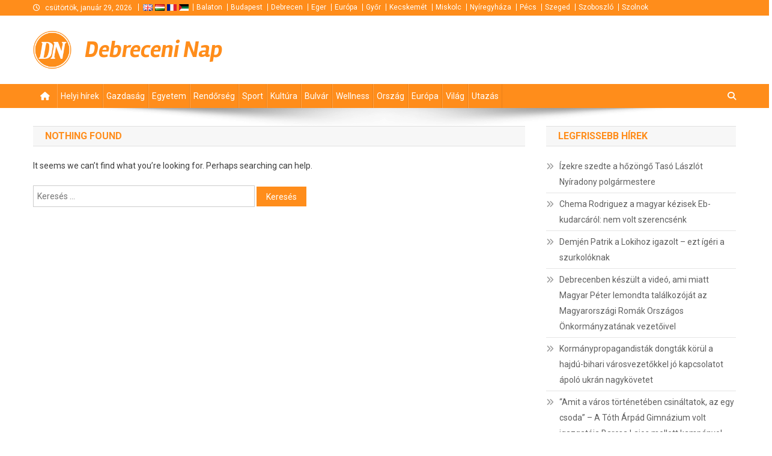

--- FILE ---
content_type: text/html; charset=UTF-8
request_url: https://debreceninap.hu/site-category/szeged-gasztro/
body_size: 10678
content:
<!doctype html>
<html lang="hu">
<head>
<meta charset="UTF-8">
<meta name="viewport" content="width=device-width, initial-scale=1">
<link rel="profile" href="http://gmpg.org/xfn/11">

<meta name='robots' content='index, follow, max-image-preview:large, max-snippet:-1, max-video-preview:-1' />

	<!-- This site is optimized with the Yoast SEO plugin v25.2 - https://yoast.com/wordpress/plugins/seo/ -->
	<title>Szeged - Gasztro Archives - Debreceni Nap</title>
	<link rel="canonical" href="https://debreceninap.hu/site-category/szeged-gasztro/" />
	<meta property="og:locale" content="hu_HU" />
	<meta property="og:type" content="article" />
	<meta property="og:title" content="Szeged - Gasztro Archives - Debreceni Nap" />
	<meta property="og:description" content="Szeged &#8211; Gasztro" />
	<meta property="og:url" content="https://debreceninap.hu/site-category/szeged-gasztro/" />
	<meta property="og:site_name" content="Debreceni Nap" />
	<meta name="twitter:card" content="summary_large_image" />
	<script type="application/ld+json" class="yoast-schema-graph">{"@context":"https://schema.org","@graph":[{"@type":"CollectionPage","@id":"https://debreceninap.hu/site-category/szeged-gasztro/","url":"https://debreceninap.hu/site-category/szeged-gasztro/","name":"Szeged - Gasztro Archives - Debreceni Nap","isPartOf":{"@id":"https://szabolcsinap.hu/#website"},"inLanguage":"hu"},{"@type":"WebSite","@id":"https://szabolcsinap.hu/#website","url":"https://szabolcsinap.hu/","name":"Debreceni Nap","description":"Debreceni és hajdú-bihari hírek, történések. Albérletek, kiadó és eladó házak, lakások.","publisher":{"@id":"https://szabolcsinap.hu/#organization"},"potentialAction":[{"@type":"SearchAction","target":{"@type":"EntryPoint","urlTemplate":"https://szabolcsinap.hu/?s={search_term_string}"},"query-input":{"@type":"PropertyValueSpecification","valueRequired":true,"valueName":"search_term_string"}}],"inLanguage":"hu"},{"@type":"Organization","@id":"https://szabolcsinap.hu/#organization","name":"Debreceni Nap","url":"https://szabolcsinap.hu/","logo":{"@type":"ImageObject","inLanguage":"hu","@id":"https://szabolcsinap.hu/#/schema/logo/image/","url":"https://debreceninap.hu/media/logo-debrecen-hu.png","contentUrl":"https://debreceninap.hu/media/logo-debrecen-hu.png","width":106,"height":106,"caption":"Debreceni Nap"},"image":{"@id":"https://szabolcsinap.hu/#/schema/logo/image/"},"sameAs":["https://www.facebook.com/profile.php?id=100007307568179"]}]}</script>
	<!-- / Yoast SEO plugin. -->


<link rel='dns-prefetch' href='//maps.googleapis.com' />
<link rel='dns-prefetch' href='//fonts.googleapis.com' />
<link rel="alternate" type="application/rss+xml" title="Debreceni Nap &raquo; hírcsatorna" href="https://debreceninap.hu/feed/" />
<link rel="alternate" type="application/rss+xml" title="Debreceni Nap &raquo; hozzászólás hírcsatorna" href="https://debreceninap.hu/comments/feed/" />
<link rel="alternate" type="application/rss+xml" title="Debreceni Nap &raquo; Szeged - Gasztro Site Category Feed" href="https://debreceninap.hu/site-category/szeged-gasztro/feed/" />
<script type="text/javascript">
/* <![CDATA[ */
window._wpemojiSettings = {"baseUrl":"https:\/\/s.w.org\/images\/core\/emoji\/15.0.3\/72x72\/","ext":".png","svgUrl":"https:\/\/s.w.org\/images\/core\/emoji\/15.0.3\/svg\/","svgExt":".svg","source":{"concatemoji":"https:\/\/debreceninap.hu\/wp-includes\/js\/wp-emoji-release.min.js?ver=6.6.4"}};
/*! This file is auto-generated */
!function(i,n){var o,s,e;function c(e){try{var t={supportTests:e,timestamp:(new Date).valueOf()};sessionStorage.setItem(o,JSON.stringify(t))}catch(e){}}function p(e,t,n){e.clearRect(0,0,e.canvas.width,e.canvas.height),e.fillText(t,0,0);var t=new Uint32Array(e.getImageData(0,0,e.canvas.width,e.canvas.height).data),r=(e.clearRect(0,0,e.canvas.width,e.canvas.height),e.fillText(n,0,0),new Uint32Array(e.getImageData(0,0,e.canvas.width,e.canvas.height).data));return t.every(function(e,t){return e===r[t]})}function u(e,t,n){switch(t){case"flag":return n(e,"\ud83c\udff3\ufe0f\u200d\u26a7\ufe0f","\ud83c\udff3\ufe0f\u200b\u26a7\ufe0f")?!1:!n(e,"\ud83c\uddfa\ud83c\uddf3","\ud83c\uddfa\u200b\ud83c\uddf3")&&!n(e,"\ud83c\udff4\udb40\udc67\udb40\udc62\udb40\udc65\udb40\udc6e\udb40\udc67\udb40\udc7f","\ud83c\udff4\u200b\udb40\udc67\u200b\udb40\udc62\u200b\udb40\udc65\u200b\udb40\udc6e\u200b\udb40\udc67\u200b\udb40\udc7f");case"emoji":return!n(e,"\ud83d\udc26\u200d\u2b1b","\ud83d\udc26\u200b\u2b1b")}return!1}function f(e,t,n){var r="undefined"!=typeof WorkerGlobalScope&&self instanceof WorkerGlobalScope?new OffscreenCanvas(300,150):i.createElement("canvas"),a=r.getContext("2d",{willReadFrequently:!0}),o=(a.textBaseline="top",a.font="600 32px Arial",{});return e.forEach(function(e){o[e]=t(a,e,n)}),o}function t(e){var t=i.createElement("script");t.src=e,t.defer=!0,i.head.appendChild(t)}"undefined"!=typeof Promise&&(o="wpEmojiSettingsSupports",s=["flag","emoji"],n.supports={everything:!0,everythingExceptFlag:!0},e=new Promise(function(e){i.addEventListener("DOMContentLoaded",e,{once:!0})}),new Promise(function(t){var n=function(){try{var e=JSON.parse(sessionStorage.getItem(o));if("object"==typeof e&&"number"==typeof e.timestamp&&(new Date).valueOf()<e.timestamp+604800&&"object"==typeof e.supportTests)return e.supportTests}catch(e){}return null}();if(!n){if("undefined"!=typeof Worker&&"undefined"!=typeof OffscreenCanvas&&"undefined"!=typeof URL&&URL.createObjectURL&&"undefined"!=typeof Blob)try{var e="postMessage("+f.toString()+"("+[JSON.stringify(s),u.toString(),p.toString()].join(",")+"));",r=new Blob([e],{type:"text/javascript"}),a=new Worker(URL.createObjectURL(r),{name:"wpTestEmojiSupports"});return void(a.onmessage=function(e){c(n=e.data),a.terminate(),t(n)})}catch(e){}c(n=f(s,u,p))}t(n)}).then(function(e){for(var t in e)n.supports[t]=e[t],n.supports.everything=n.supports.everything&&n.supports[t],"flag"!==t&&(n.supports.everythingExceptFlag=n.supports.everythingExceptFlag&&n.supports[t]);n.supports.everythingExceptFlag=n.supports.everythingExceptFlag&&!n.supports.flag,n.DOMReady=!1,n.readyCallback=function(){n.DOMReady=!0}}).then(function(){return e}).then(function(){var e;n.supports.everything||(n.readyCallback(),(e=n.source||{}).concatemoji?t(e.concatemoji):e.wpemoji&&e.twemoji&&(t(e.twemoji),t(e.wpemoji)))}))}((window,document),window._wpemojiSettings);
/* ]]> */
</script>
<style id='wp-emoji-styles-inline-css' type='text/css'>

	img.wp-smiley, img.emoji {
		display: inline !important;
		border: none !important;
		box-shadow: none !important;
		height: 1em !important;
		width: 1em !important;
		margin: 0 0.07em !important;
		vertical-align: -0.1em !important;
		background: none !important;
		padding: 0 !important;
	}
</style>
<link rel='stylesheet' id='wp-block-library-css' href='https://debreceninap.hu/wp-includes/css/dist/block-library/style.min.css?ver=6.6.4' type='text/css' media='all' />
<style id='classic-theme-styles-inline-css' type='text/css'>
/*! This file is auto-generated */
.wp-block-button__link{color:#fff;background-color:#32373c;border-radius:9999px;box-shadow:none;text-decoration:none;padding:calc(.667em + 2px) calc(1.333em + 2px);font-size:1.125em}.wp-block-file__button{background:#32373c;color:#fff;text-decoration:none}
</style>
<style id='global-styles-inline-css' type='text/css'>
:root{--wp--preset--aspect-ratio--square: 1;--wp--preset--aspect-ratio--4-3: 4/3;--wp--preset--aspect-ratio--3-4: 3/4;--wp--preset--aspect-ratio--3-2: 3/2;--wp--preset--aspect-ratio--2-3: 2/3;--wp--preset--aspect-ratio--16-9: 16/9;--wp--preset--aspect-ratio--9-16: 9/16;--wp--preset--color--black: #000000;--wp--preset--color--cyan-bluish-gray: #abb8c3;--wp--preset--color--white: #ffffff;--wp--preset--color--pale-pink: #f78da7;--wp--preset--color--vivid-red: #cf2e2e;--wp--preset--color--luminous-vivid-orange: #ff6900;--wp--preset--color--luminous-vivid-amber: #fcb900;--wp--preset--color--light-green-cyan: #7bdcb5;--wp--preset--color--vivid-green-cyan: #00d084;--wp--preset--color--pale-cyan-blue: #8ed1fc;--wp--preset--color--vivid-cyan-blue: #0693e3;--wp--preset--color--vivid-purple: #9b51e0;--wp--preset--gradient--vivid-cyan-blue-to-vivid-purple: linear-gradient(135deg,rgba(6,147,227,1) 0%,rgb(155,81,224) 100%);--wp--preset--gradient--light-green-cyan-to-vivid-green-cyan: linear-gradient(135deg,rgb(122,220,180) 0%,rgb(0,208,130) 100%);--wp--preset--gradient--luminous-vivid-amber-to-luminous-vivid-orange: linear-gradient(135deg,rgba(252,185,0,1) 0%,rgba(255,105,0,1) 100%);--wp--preset--gradient--luminous-vivid-orange-to-vivid-red: linear-gradient(135deg,rgba(255,105,0,1) 0%,rgb(207,46,46) 100%);--wp--preset--gradient--very-light-gray-to-cyan-bluish-gray: linear-gradient(135deg,rgb(238,238,238) 0%,rgb(169,184,195) 100%);--wp--preset--gradient--cool-to-warm-spectrum: linear-gradient(135deg,rgb(74,234,220) 0%,rgb(151,120,209) 20%,rgb(207,42,186) 40%,rgb(238,44,130) 60%,rgb(251,105,98) 80%,rgb(254,248,76) 100%);--wp--preset--gradient--blush-light-purple: linear-gradient(135deg,rgb(255,206,236) 0%,rgb(152,150,240) 100%);--wp--preset--gradient--blush-bordeaux: linear-gradient(135deg,rgb(254,205,165) 0%,rgb(254,45,45) 50%,rgb(107,0,62) 100%);--wp--preset--gradient--luminous-dusk: linear-gradient(135deg,rgb(255,203,112) 0%,rgb(199,81,192) 50%,rgb(65,88,208) 100%);--wp--preset--gradient--pale-ocean: linear-gradient(135deg,rgb(255,245,203) 0%,rgb(182,227,212) 50%,rgb(51,167,181) 100%);--wp--preset--gradient--electric-grass: linear-gradient(135deg,rgb(202,248,128) 0%,rgb(113,206,126) 100%);--wp--preset--gradient--midnight: linear-gradient(135deg,rgb(2,3,129) 0%,rgb(40,116,252) 100%);--wp--preset--font-size--small: 13px;--wp--preset--font-size--medium: 20px;--wp--preset--font-size--large: 36px;--wp--preset--font-size--x-large: 42px;--wp--preset--spacing--20: 0.44rem;--wp--preset--spacing--30: 0.67rem;--wp--preset--spacing--40: 1rem;--wp--preset--spacing--50: 1.5rem;--wp--preset--spacing--60: 2.25rem;--wp--preset--spacing--70: 3.38rem;--wp--preset--spacing--80: 5.06rem;--wp--preset--shadow--natural: 6px 6px 9px rgba(0, 0, 0, 0.2);--wp--preset--shadow--deep: 12px 12px 50px rgba(0, 0, 0, 0.4);--wp--preset--shadow--sharp: 6px 6px 0px rgba(0, 0, 0, 0.2);--wp--preset--shadow--outlined: 6px 6px 0px -3px rgba(255, 255, 255, 1), 6px 6px rgba(0, 0, 0, 1);--wp--preset--shadow--crisp: 6px 6px 0px rgba(0, 0, 0, 1);}:where(.is-layout-flex){gap: 0.5em;}:where(.is-layout-grid){gap: 0.5em;}body .is-layout-flex{display: flex;}.is-layout-flex{flex-wrap: wrap;align-items: center;}.is-layout-flex > :is(*, div){margin: 0;}body .is-layout-grid{display: grid;}.is-layout-grid > :is(*, div){margin: 0;}:where(.wp-block-columns.is-layout-flex){gap: 2em;}:where(.wp-block-columns.is-layout-grid){gap: 2em;}:where(.wp-block-post-template.is-layout-flex){gap: 1.25em;}:where(.wp-block-post-template.is-layout-grid){gap: 1.25em;}.has-black-color{color: var(--wp--preset--color--black) !important;}.has-cyan-bluish-gray-color{color: var(--wp--preset--color--cyan-bluish-gray) !important;}.has-white-color{color: var(--wp--preset--color--white) !important;}.has-pale-pink-color{color: var(--wp--preset--color--pale-pink) !important;}.has-vivid-red-color{color: var(--wp--preset--color--vivid-red) !important;}.has-luminous-vivid-orange-color{color: var(--wp--preset--color--luminous-vivid-orange) !important;}.has-luminous-vivid-amber-color{color: var(--wp--preset--color--luminous-vivid-amber) !important;}.has-light-green-cyan-color{color: var(--wp--preset--color--light-green-cyan) !important;}.has-vivid-green-cyan-color{color: var(--wp--preset--color--vivid-green-cyan) !important;}.has-pale-cyan-blue-color{color: var(--wp--preset--color--pale-cyan-blue) !important;}.has-vivid-cyan-blue-color{color: var(--wp--preset--color--vivid-cyan-blue) !important;}.has-vivid-purple-color{color: var(--wp--preset--color--vivid-purple) !important;}.has-black-background-color{background-color: var(--wp--preset--color--black) !important;}.has-cyan-bluish-gray-background-color{background-color: var(--wp--preset--color--cyan-bluish-gray) !important;}.has-white-background-color{background-color: var(--wp--preset--color--white) !important;}.has-pale-pink-background-color{background-color: var(--wp--preset--color--pale-pink) !important;}.has-vivid-red-background-color{background-color: var(--wp--preset--color--vivid-red) !important;}.has-luminous-vivid-orange-background-color{background-color: var(--wp--preset--color--luminous-vivid-orange) !important;}.has-luminous-vivid-amber-background-color{background-color: var(--wp--preset--color--luminous-vivid-amber) !important;}.has-light-green-cyan-background-color{background-color: var(--wp--preset--color--light-green-cyan) !important;}.has-vivid-green-cyan-background-color{background-color: var(--wp--preset--color--vivid-green-cyan) !important;}.has-pale-cyan-blue-background-color{background-color: var(--wp--preset--color--pale-cyan-blue) !important;}.has-vivid-cyan-blue-background-color{background-color: var(--wp--preset--color--vivid-cyan-blue) !important;}.has-vivid-purple-background-color{background-color: var(--wp--preset--color--vivid-purple) !important;}.has-black-border-color{border-color: var(--wp--preset--color--black) !important;}.has-cyan-bluish-gray-border-color{border-color: var(--wp--preset--color--cyan-bluish-gray) !important;}.has-white-border-color{border-color: var(--wp--preset--color--white) !important;}.has-pale-pink-border-color{border-color: var(--wp--preset--color--pale-pink) !important;}.has-vivid-red-border-color{border-color: var(--wp--preset--color--vivid-red) !important;}.has-luminous-vivid-orange-border-color{border-color: var(--wp--preset--color--luminous-vivid-orange) !important;}.has-luminous-vivid-amber-border-color{border-color: var(--wp--preset--color--luminous-vivid-amber) !important;}.has-light-green-cyan-border-color{border-color: var(--wp--preset--color--light-green-cyan) !important;}.has-vivid-green-cyan-border-color{border-color: var(--wp--preset--color--vivid-green-cyan) !important;}.has-pale-cyan-blue-border-color{border-color: var(--wp--preset--color--pale-cyan-blue) !important;}.has-vivid-cyan-blue-border-color{border-color: var(--wp--preset--color--vivid-cyan-blue) !important;}.has-vivid-purple-border-color{border-color: var(--wp--preset--color--vivid-purple) !important;}.has-vivid-cyan-blue-to-vivid-purple-gradient-background{background: var(--wp--preset--gradient--vivid-cyan-blue-to-vivid-purple) !important;}.has-light-green-cyan-to-vivid-green-cyan-gradient-background{background: var(--wp--preset--gradient--light-green-cyan-to-vivid-green-cyan) !important;}.has-luminous-vivid-amber-to-luminous-vivid-orange-gradient-background{background: var(--wp--preset--gradient--luminous-vivid-amber-to-luminous-vivid-orange) !important;}.has-luminous-vivid-orange-to-vivid-red-gradient-background{background: var(--wp--preset--gradient--luminous-vivid-orange-to-vivid-red) !important;}.has-very-light-gray-to-cyan-bluish-gray-gradient-background{background: var(--wp--preset--gradient--very-light-gray-to-cyan-bluish-gray) !important;}.has-cool-to-warm-spectrum-gradient-background{background: var(--wp--preset--gradient--cool-to-warm-spectrum) !important;}.has-blush-light-purple-gradient-background{background: var(--wp--preset--gradient--blush-light-purple) !important;}.has-blush-bordeaux-gradient-background{background: var(--wp--preset--gradient--blush-bordeaux) !important;}.has-luminous-dusk-gradient-background{background: var(--wp--preset--gradient--luminous-dusk) !important;}.has-pale-ocean-gradient-background{background: var(--wp--preset--gradient--pale-ocean) !important;}.has-electric-grass-gradient-background{background: var(--wp--preset--gradient--electric-grass) !important;}.has-midnight-gradient-background{background: var(--wp--preset--gradient--midnight) !important;}.has-small-font-size{font-size: var(--wp--preset--font-size--small) !important;}.has-medium-font-size{font-size: var(--wp--preset--font-size--medium) !important;}.has-large-font-size{font-size: var(--wp--preset--font-size--large) !important;}.has-x-large-font-size{font-size: var(--wp--preset--font-size--x-large) !important;}
:where(.wp-block-post-template.is-layout-flex){gap: 1.25em;}:where(.wp-block-post-template.is-layout-grid){gap: 1.25em;}
:where(.wp-block-columns.is-layout-flex){gap: 2em;}:where(.wp-block-columns.is-layout-grid){gap: 2em;}
:root :where(.wp-block-pullquote){font-size: 1.5em;line-height: 1.6;}
</style>
<link rel='stylesheet' id='wp-polls-css' href='/wp-content/plugins/wp-polls/polls-css.css?ver=2.77.3' type='text/css' media='all' />
<style id='wp-polls-inline-css' type='text/css'>
.wp-polls .pollbar {
	margin: 1px;
	font-size: 13px;
	line-height: 15px;
	height: 15px;
	background: #FF8D1B;
	border: 1px solid #c8c8c8;
}

</style>
<link rel='stylesheet' id='default-css' href='/wp-content/themes/news-portal/style.css?ver=6.6.4' type='text/css' media='all' />
<link rel='stylesheet' id='jquery-fancybox-css' href='/wp-content/themes/sun-nap/assets/js/fancybox/jquery.fancybox.min.css?ver=6.6.4' type='text/css' media='all' />
<link rel='stylesheet' id='news-portal-fonts-css' href='https://fonts.googleapis.com/css?family=Roboto+Condensed%3A300italic%2C400italic%2C700italic%2C400%2C300%2C700%7CRoboto%3A300%2C400%2C400i%2C500%2C700%7CTitillium+Web%3A400%2C600%2C700%2C300&#038;subset=latin%2Clatin-ext' type='text/css' media='all' />
<link rel='stylesheet' id='news-portal-font-awesome-css' href='/wp-content/themes/news-portal/assets/library/font-awesome/css/all.min.css?ver=6.5.1' type='text/css' media='all' />
<link rel='stylesheet' id='lightslider-style-css' href='/wp-content/themes/news-portal/assets/library/lightslider/css/lightslider.min.css?ver=1.1.6' type='text/css' media='all' />
<link rel='stylesheet' id='news-portal-style-css' href='/wp-content/themes/sun-nap/style.css?ver=1.0.0' type='text/css' media='all' />
<link rel='stylesheet' id='news-portal-preloader-style-css' href='/wp-content/themes/news-portal/assets/css/np-preloader.css?ver=1.0.0' type='text/css' media='all' />
<link rel='stylesheet' id='news-portal-responsive-style-css' href='/wp-content/themes/news-portal/assets/css/np-responsive.css?ver=1.0.0' type='text/css' media='all' />
<script type="text/javascript" src="https://debreceninap.hu/wp-includes/js/jquery/jquery.min.js?ver=3.7.1" id="jquery-core-js"></script>
<script type="text/javascript" src="https://debreceninap.hu/wp-includes/js/jquery/jquery-migrate.min.js?ver=3.4.1" id="jquery-migrate-js"></script>
<script type="text/javascript" src="https://maps.googleapis.com/maps/api/js?key=AIzaSyAazDIFHQxkOUbXL2ix7DpY6IaX6Oz34TA&amp;libraries=places,geometry&amp;language=hu" id="googlemaps-js"></script>
<script type="text/javascript" src="/wp-content/themes/sun-nap/assets/js/fancybox/jquery.fancybox.min.js?ver=6.6.4" id="jquery-fancybox-js"></script>
<script type="text/javascript" src="/wp-content/themes/sun-nap/assets/js/jquery.validate.min.js?ver=6.6.4" id="jquery-validate-js"></script>
<link rel="https://api.w.org/" href="https://debreceninap.hu/wp-json/" /><link rel="alternate" title="JSON" type="application/json" href="https://debreceninap.hu/wp-json/wp/v2/site_category/1708" /><link rel="EditURI" type="application/rsd+xml" title="RSD" href="https://debreceninap.hu/xmlrpc.php?rsd" />
<meta name="generator" content="WordPress 6.6.4" />

		<!-- GA Google Analytics @ https://m0n.co/ga -->
		<script async src="https://www.googletagmanager.com/gtag/js?id=G-9QNCGRZJPQ"></script>
		<script>
			window.dataLayer = window.dataLayer || [];
			function gtag(){dataLayer.push(arguments);}
			gtag('js', new Date());
			gtag('config', 'G-9QNCGRZJPQ');
		</script>

	    <link rel="shortcut icon" href="/wp-content/themes/sun-nap/assets/images/branding/favicon-debrecen-hu.png" />
    <script type="text/javascript" src="https://debreceninap.hu/wp-includes/js/tw-sack.min.js?ver=1.6.1" id="sack-js"></script>
<link rel="icon" href="https://debreceninap.hu/media/logo-debrecen-hu-300x300.png" sizes="32x32" />
<link rel="icon" href="https://debreceninap.hu/media/logo-debrecen-hu-300x300.png" sizes="192x192" />
<link rel="apple-touch-icon" href="https://debreceninap.hu/media/logo-debrecen-hu-300x300.png" />
<meta name="msapplication-TileImage" content="https://debreceninap.hu/media/logo-debrecen-hu-300x300.png" />
<!--News Portal CSS -->
<style type="text/css">
.category-button.np-cat-16 a{background:#00a9e0}.category-button.np-cat-16 a:hover{background:#0077ae}.np-block-title .np-cat-16{color:#00a9e0}.category-button.np-cat-5 a{background:#136b00}.category-button.np-cat-5 a:hover{background:#003900}.np-block-title .np-cat-5{color:#136b00}.category-button.np-cat-13 a{background:#00a9e0}.category-button.np-cat-13 a:hover{background:#0077ae}.np-block-title .np-cat-13{color:#00a9e0}.category-button.np-cat-8 a{background:#eded07}.category-button.np-cat-8 a:hover{background:#bbbb00}.np-block-title .np-cat-8{color:#eded07}.category-button.np-cat-4 a{background:#00a9e0}.category-button.np-cat-4 a:hover{background:#0077ae}.np-block-title .np-cat-4{color:#00a9e0}.category-button.np-cat-3 a{background:#00a9e0}.category-button.np-cat-3 a:hover{background:#0077ae}.np-block-title .np-cat-3{color:#00a9e0}.category-button.np-cat-10 a{background:#00a9e0}.category-button.np-cat-10 a:hover{background:#0077ae}.np-block-title .np-cat-10{color:#00a9e0}.category-button.np-cat-12 a{background:#00a9e0}.category-button.np-cat-12 a:hover{background:#0077ae}.np-block-title .np-cat-12{color:#00a9e0}.category-button.np-cat-9 a{background:#00a9e0}.category-button.np-cat-9 a:hover{background:#0077ae}.np-block-title .np-cat-9{color:#00a9e0}.category-button.np-cat-6 a{background:#00a9e0}.category-button.np-cat-6 a:hover{background:#0077ae}.np-block-title .np-cat-6{color:#00a9e0}.category-button.np-cat-7 a{background:#3e4c00}.category-button.np-cat-7 a:hover{background:#0c1a00}.np-block-title .np-cat-7{color:#3e4c00}.category-button.np-cat-1 a{background:#00a9e0}.category-button.np-cat-1 a:hover{background:#0077ae}.np-block-title .np-cat-1{color:#00a9e0}.category-button.np-cat-17 a{background:#00a9e0}.category-button.np-cat-17 a:hover{background:#0077ae}.np-block-title .np-cat-17{color:#00a9e0}.category-button.np-cat-15 a{background:#00a9e0}.category-button.np-cat-15 a:hover{background:#0077ae}.np-block-title .np-cat-15{color:#00a9e0}.category-button.np-cat-14 a{background:#00a9e0}.category-button.np-cat-14 a:hover{background:#0077ae}.np-block-title .np-cat-14{color:#00a9e0}.category-button.np-cat-11 a{background:#00a9e0}.category-button.np-cat-11 a:hover{background:#0077ae}.np-block-title .np-cat-11{color:#00a9e0}.navigation .nav-links a,.bttn,button,input[type='button'],input[type='reset'],input[type='submit'],.navigation .nav-links a:hover,.bttn:hover,button,input[type='button']:hover,input[type='reset']:hover,input[type='submit']:hover,.widget_search .search-submit,.edit-link .post-edit-link,.reply .comment-reply-link,.np-top-header-wrap,.np-header-menu-wrapper,#site-navigation ul.sub-menu,#site-navigation ul.children,.np-header-menu-wrapper::before,.np-header-menu-wrapper::after,.np-header-search-wrapper .search-form-main .search-submit,.news_portal_slider .lSAction > a:hover,.news_portal_default_tabbed ul.widget-tabs li,.np-full-width-title-nav-wrap .carousel-nav-action .carousel-controls:hover,.news_portal_social_media .social-link a,.np-archive-more .np-button:hover,.error404 .page-title,#np-scrollup,.news_portal_featured_slider .slider-posts .lSAction > a:hover,div.wpforms-container-full .wpforms-form input[type='submit'],div.wpforms-container-full .wpforms-form button[type='submit'],div.wpforms-container-full .wpforms-form .wpforms-page-button,div.wpforms-container-full .wpforms-form input[type='submit']:hover,div.wpforms-container-full .wpforms-form button[type='submit']:hover,div.wpforms-container-full .wpforms-form .wpforms-page-button:hover,.widget.widget_tag_cloud a:hover{background:#FF8D1B}
.home .np-home-icon a,.np-home-icon a:hover,#site-navigation ul li:hover > a,#site-navigation ul li.current-menu-item > a,#site-navigation ul li.current_page_item > a,#site-navigation ul li.current-menu-ancestor > a,#site-navigation ul li.focus > a,.news_portal_default_tabbed ul.widget-tabs li.ui-tabs-active,.news_portal_default_tabbed ul.widget-tabs li:hover,.menu-toggle:hover,.menu-toggle:focus{background:#cd5b00}
.np-header-menu-block-wrap::before,.np-header-menu-block-wrap::after{border-right-color:#cd5b00}
a,a:hover,a:focus,a:active,.widget a:hover,.widget a:hover::before,.widget li:hover::before,.entry-footer a:hover,.comment-author .fn .url:hover,#cancel-comment-reply-link,#cancel-comment-reply-link:before,.logged-in-as a,.np-slide-content-wrap .post-title a:hover,#top-footer .widget a:hover,#top-footer .widget a:hover:before,#top-footer .widget li:hover:before,.news_portal_featured_posts .np-single-post .np-post-content .np-post-title a:hover,.news_portal_fullwidth_posts .np-single-post .np-post-title a:hover,.news_portal_block_posts .layout3 .np-primary-block-wrap .np-single-post .np-post-title a:hover,.news_portal_featured_posts .layout2 .np-single-post-wrap .np-post-content .np-post-title a:hover,.np-block-title,.widget-title,.page-header .page-title,.np-related-title,.np-post-meta span:hover,.np-post-meta span a:hover,.news_portal_featured_posts .layout2 .np-single-post-wrap .np-post-content .np-post-meta span:hover,.news_portal_featured_posts .layout2 .np-single-post-wrap .np-post-content .np-post-meta span a:hover,.np-post-title.small-size a:hover,#footer-navigation ul li a:hover,.entry-title a:hover,.entry-meta span a:hover,.entry-meta span:hover,.np-post-meta span:hover,.np-post-meta span a:hover,.news_portal_featured_posts .np-single-post-wrap .np-post-content .np-post-meta span:hover,.news_portal_featured_posts .np-single-post-wrap .np-post-content .np-post-meta span a:hover,.news_portal_featured_slider .featured-posts .np-single-post .np-post-content .np-post-title a:hover{color:#FF8D1B}
.navigation .nav-links a,.bttn,button,input[type='button'],input[type='reset'],input[type='submit'],.widget_search .search-submit,.np-archive-more .np-button:hover,.widget.widget_tag_cloud a:hover{border-color:#FF8D1B}
.comment-list .comment-body,.np-header-search-wrapper .search-form-main{border-top-color:#FF8D1B}
.np-header-search-wrapper .search-form-main:before{border-bottom-color:#FF8D1B}
@media (max-width:768px){#site-navigation,.main-small-navigation li.current-menu-item > .sub-toggle i{background:#FF8D1B !important}}
.news-portal-wave .np-rect,.news-portal-three-bounce .np-child,.news-portal-folding-cube .np-cube:before{background-color:#FF8D1B}
.site-title a,.site-description{color:#FF8D1B}
</style></head>

<body class="archive tax-site-category term-szeged-gasztro term-1708 wp-custom-logo group-blog hfeed right-sidebar fullwidth_layout archive-classic">


<div id="page" class="site">

	<a class="skip-link screen-reader-text" href="#content">Skip to content</a>

	<div class="np-top-header-wrap"><div class="mt-container">		<div class="np-top-left-section-wrapper">
			<div class="date-section">csütörtök, január 29, 2026</div>
							<nav id="top-navigation" class="top-navigation" role="navigation">
					<div id="top-languages"><span><a href="https://debrecensun.hu"><img src="/wp-content/themes/sun-nap/assets/images/en.png"/></a></span><span><a href="https://debreceninap.hu"><img src="/wp-content/themes/sun-nap/assets/images/hu.png"/></a></span><span><a href="https://lesoleildedebrecen.hu"><img src="/wp-content/themes/sun-nap/assets/images/fr.png"/></a></span><span><a href="https://shamsdebrecen.hu"><img src="/wp-content/themes/sun-nap/assets/images/ar.png"/></a></span></div><div id="top-sites" class="menu">
                <ul>	<li class="cat-item cat-item-1500"><a href="https://balatoninap.eu">Balaton</a>
</li>
	<li class="cat-item cat-item-1900"><a href="https://pestinap.hu">Budapest</a>
</li>
	<li class="cat-item cat-item-1000"><a href="https://debreceninap.hu">Debrecen</a>
</li>
	<li class="cat-item cat-item-1300"><a href="https://egrinap.hu">Eger</a>
</li>
	<li class="cat-item cat-item-2200"><a href="https://europainap.hu">Európa</a>
</li>
	<li class="cat-item cat-item-1400"><a href="https://gynap.hu">Győr</a>
</li>
	<li class="cat-item cat-item-1800"><a href="https://kecskemetinap.hu">Kecskemét</a>
</li>
	<li class="cat-item cat-item-1200"><a href="https://miskolcinap.hu">Miskolc</a>
</li>
	<li class="cat-item cat-item-2000"><a href="https://szabolcsinap.hu">Nyíregyháza</a>
</li>
	<li class="cat-item cat-item-1600"><a href="https://pecsinap.hu">Pécs</a>
</li>
	<li class="cat-item cat-item-1700"><a href="https://szegedinap.hu">Szeged</a>
</li>
	<li class="cat-item cat-item-1100"><a href="https://szoboszloinap.hu">Szoboszló</a>
</li>
	<li class="cat-item cat-item-2100"><a href="https://szolnokinap.hu">Szolnok</a>
</li>
</ul>
            </div>				</nav><!-- #site-navigation -->
					</div><!-- .np-top-left-section-wrapper -->
		<div class="np-top-right-section-wrapper">
					</div><!-- .np-top-right-section-wrapper -->
</div><!-- .mt-container --></div><!-- .np-top-header-wrap --><header id="masthead" class="site-header" role="banner"><div class="np-logo-section-wrapper"><div class="mt-container">		<div class="site-branding">

			<div class="site-logo"><a href="https://debreceninap.hu/" rel="home"> <img border="0" src="/wp-content/themes/sun-nap/assets/images/branding/logo-debrecen-hu.png"> </a></div>
							<p class="site-title"><a href="https://debreceninap.hu/" rel="home">Debreceni Nap</a></p>
							<p class="site-description">Debreceni és hajdú-bihari hírek, történések. Albérletek, kiadó és eladó házak, lakások.</p>
						
		</div><!-- .site-branding -->
		<div class="np-header-ads-area">
			<section id="adsensewidget-10" class="widget sn_adsense">            <div class="adsense-wrapper">
                <script async src="//pagead2.googlesyndication.com/pagead/js/adsbygoogle.js"></script>
                <!-- header -->
                <ins class="adsbygoogle"
                     style="display:inline-block;width:480px;height:60px"
                     data-ad-client="ca-pub-6456774142154214"
                     data-ad-slot="9653631263"></ins>
                <script>
                    (adsbygoogle = window.adsbygoogle || []).push({});
                </script>
            </div>
            </section>		</div><!-- .np-header-ads-area -->
</div><!-- .mt-container --></div><!-- .np-logo-section-wrapper -->		<div id="np-menu-wrap" class="np-header-menu-wrapper">
			<div class="np-header-menu-block-wrap">
				<div class="mt-container">
												<div class="np-home-icon">
								<a href="https://debreceninap.hu/" rel="home"> <i class="fa fa-home"> </i> </a>
							</div><!-- .np-home-icon -->
										<div class="mt-header-menu-wrap">
						<a href="javascript:void(0)" class="menu-toggle hide"><i class="fa fa-navicon"> </i> </a>
						<nav id="site-navigation" class="main-navigation" role="navigation">
							<div id="primary-menu" class="menu"><ul>	<li class="cat-item cat-item-3"><a href="https://debreceninap.hu/./helyi/">Helyi hírek</a>
</li>
	<li class="cat-item cat-item-4"><a href="https://debreceninap.hu/./gazdasag/">Gazdaság</a>
</li>
	<li class="cat-item cat-item-5"><a href="https://debreceninap.hu/./egyetem/">Egyetem</a>
</li>
	<li class="cat-item cat-item-6"><a href="https://debreceninap.hu/./rendorseg/">Rendőrség</a>
</li>
	<li class="cat-item cat-item-7"><a href="https://debreceninap.hu/./sport/">Sport</a>
</li>
	<li class="cat-item cat-item-10"><a href="https://debreceninap.hu/./kultura/">Kultúra</a>
</li>
	<li class="cat-item cat-item-16"><a href="https://debreceninap.hu/./bulvar/">Bulvár</a>
</li>
	<li class="cat-item cat-item-11"><a href="https://debreceninap.hu/./wellness/">Wellness</a>
</li>
	<li class="cat-item cat-item-12"><a href="https://debreceninap.hu/./orszag/">Ország</a>
</li>
	<li class="cat-item cat-item-13"><a href="https://debreceninap.hu/./europa/">Európa</a>
</li>
	<li class="cat-item cat-item-14"><a href="https://debreceninap.hu/./vilag/">Világ</a>
</li>
	<li class="cat-item cat-item-17"><a href="https://debreceninap.hu/./utazas/">Utazás</a>
</li>
</ul></div>						</nav><!-- #site-navigation -->
					</div><!-- .mt-header-menu-wrap -->
											<div class="np-header-search-wrapper">                    
			                <span class="search-main"><a href="javascript:void(0)"><i class="fa fa-search"></i></a></span>
			                <div class="search-form-main np-clearfix">
				                <form role="search" method="get" class="search-form" action="https://debreceninap.hu/">
				<label>
					<span class="screen-reader-text">Keresés:</span>
					<input type="search" class="search-field" placeholder="Keresés &hellip;" value="" name="s" />
				</label>
				<input type="submit" class="search-submit" value="Keresés" />
			</form>				            </div>
						</div><!-- .np-header-search-wrapper -->
									</div>
			</div>
		</div><!-- .np-header-menu-wrapper -->
</header><!-- .site-header -->
	<div id="content" class="site-content">
		<div class="mt-container">
	<div id="primary" class="content-area">
		<main id="main" class="site-main" role="main">

		
<section class="no-results not-found">
	<header class="page-header">
		<h1 class="page-title">Nothing Found</h1>
	</header><!-- .page-header -->

	<div class="page-content">
		
			<p>It seems we can&rsquo;t find what you&rsquo;re looking for. Perhaps searching can help.</p>
			<form role="search" method="get" class="search-form" action="https://debreceninap.hu/">
				<label>
					<span class="screen-reader-text">Keresés:</span>
					<input type="search" class="search-field" placeholder="Keresés &hellip;" value="" name="s" />
				</label>
				<input type="submit" class="search-submit" value="Keresés" />
			</form>	</div><!-- .page-content -->
</section><!-- .no-results -->

		</main><!-- #main -->
	</div><!-- #primary -->


<aside id="secondary" class="widget-area" role="complementary">
	
		<section id="recent-posts-3" class="widget widget_recent_entries">
		<h4 class="widget-title">Legfrissebb Hírek</h4>
		<ul>
											<li>
					<a href="https://debreceninap.hu/helyi/2026/01/29/izekre-szedte-a-hozongo-taso-laszlot-nyiradony-polgarmestere/">Ízekre szedte a hőzöngő Tasó Lászlót Nyíradony polgármestere</a>
									</li>
											<li>
					<a href="https://debreceninap.hu/sport/2026/01/28/chema-rodriguez-a-magyar-kezisek-eb-kudarcarol-nem-volt-szerencsenk/">Chema Rodriguez a magyar kézisek Eb-kudarcáról: nem volt szerencsénk</a>
									</li>
											<li>
					<a href="https://debreceninap.hu/sport/2026/01/28/demjen-patrik-a-lokihoz-igazolt-ezt-igeri-a-szurkoloknak/">Demjén Patrik a Lokihoz igazolt &#8211; ezt ígéri a szurkolóknak</a>
									</li>
											<li>
					<a href="https://debreceninap.hu/helyi/2026/01/28/debrecenben-keszult-a-video-ami-miatt-magyar-peter-lemondta-talalkozojat-az-magyarorszagi-romak-orszagos-onkormanyzatanak-vezetoivel/">Debrecenben készült a videó, ami miatt Magyar Péter lemondta találkozóját az Magyarországi Romák Országos Önkormányzatának vezetőivel</a>
									</li>
											<li>
					<a href="https://debreceninap.hu/orszag/2026/01/28/kormanypropagandistak-dongtak-korul-a-hajdu-bihari-varosvezetokkel-jo-kapcsolatot-apolo-ukran-nagykovetet/">Kormánypropagandisták dongták körül a hajdú-bihari városvezetőkkel jó kapcsolatot ápoló ukrán nagykövetet</a>
									</li>
											<li>
					<a href="https://debreceninap.hu/helyi/2026/01/28/amit-a-varos-torteneteben-csinaltatok-az-egy-csoda-a-toth-arpad-gimnazium-volt-igazgatoja-barcsa-lajos-mellett-kampanyol/">&#8220;Amit a város történetében csináltatok, az egy csoda&#8221; &#8211; A Tóth Árpád Gimnázium volt igazgatója Barcsa Lajos mellett kampányol</a>
									</li>
											<li>
					<a href="https://debreceninap.hu/helyi/2026/01/28/uj-sportkoncepcio-keszul-debrecenben-varjak-a-lakossag-javaslatait/">Új sportkoncepció készül Debrecenben, várják a lakosság javaslatait</a>
									</li>
											<li>
					<a href="https://debreceninap.hu/egyetem/2026/01/28/kortars-konnyuzenesz-mesterkepzest-indit-a-debreceni-egyetem/">Kortárs könnyűzenész mesterképzést indít a Debreceni Egyetem</a>
									</li>
											<li>
					<a href="https://debreceninap.hu/orszag/2026/01/28/vadat-emeltek-karacsony-gergely-ellen-a-tavalyi-pride-miatt/">Vádat emeltek Karácsony Gergely ellen a tavalyi Pride miatt</a>
									</li>
											<li>
					<a href="https://debreceninap.hu/gazdasag/2026/01/28/nagy-merfoldkohoz-er-a-catl/">Nagy mérföldkőhöz érkezett a CATL</a>
									</li>
					</ul>

		</section></aside><!-- #secondary -->

		</div><!-- .mt-container -->
	</div><!-- #content -->

	<footer id="colophon" class="site-footer" role="contentinfo">
<div id="top-footer" class="footer-widgets-wrapper footer_column_three np-clearfix">
    <div class="mt-container">
        <div class="footer-widgets-area np-clearfix">
            <div class="np-footer-widget-wrapper np-column-wrapper np-clearfix">
                <div class="np-footer-widget wow fadeInLeft" data-wow-duration="0.5s">
                    <section id="custom_html-3" class="widget_text widget widget_custom_html"><div class="textwidget custom-html-widget"><a href="https://debreceninap.hu/impresszum/">Impresszum</a>
<a href="https://debreceninap.hu/adatkezelesi-tajekoztato/">Adatkezelési tájékoztató</a>	</div></section>                </div>
                                <div class="np-footer-widget wow fadeInLeft" data-woww-duration="1s">
                                    </div>
                                                <div class="np-footer-widget wow fadeInLeft" data-wow-duration="1.5s">
                                    </div>
                                            </div><!-- .np-footer-widget-wrapper -->
        </div><!-- .footer-widgets-area -->
    </div><!-- .mt-container -->
</div><!-- .footer-widgets-wrapper --><div class="bottom-footer np-clearfix"><div class="mt-container">    <div class="site-info">
        <ul> </ul>
    </div><!-- .site-info -->
    		<nav id="footer-navigation" class="footer-navigation" role="navigation">
					</nav><!-- #site-navigation -->
</div><!-- .mt-container --></div> <!-- bottom-footer --></footer><!-- #colophon --><div id="np-scrollup" class="animated arrow-hide"><i class="fa fa-chevron-up"></i></div></div><!-- #page -->


        <div id="fb-root"></div>
        <script>(function(d, s, id) {
                var js, fjs = d.getElementsByTagName(s)[0];
                if (d.getElementById(id)) return;
                js = d.createElement(s); js.id = id;
                js.src = 'https://connect.facebook.net/hu_HU/sdk.js#xfbml=1&version=v2.12&appId=153034158133157&autoLogAppEvents=1';
                fjs.parentNode.insertBefore(js, fjs);
            }(document, 'script', 'facebook-jssdk'));</script>
        <script type="text/javascript" id="wp-polls-js-extra">
/* <![CDATA[ */
var pollsL10n = {"ajax_url":"https:\/\/debreceninap.hu\/wp-admin\/admin-ajax.php","text_wait":"Az utols\u00f3 k\u00e9r\u00e9sed m\u00e9g feldolgoz\u00e1s alatt van. K\u00e9rlek v\u00e1rj egy kicsit...","text_valid":"K\u00e9rlek v\u00e1lassz egy \u00e9rv\u00e9nyes v\u00e1laszt.","text_multiple":"Maxim\u00e1lisan megengedett v\u00e1laszok sz\u00e1ma:","show_loading":"1","show_fading":"1"};
/* ]]> */
</script>
<script type="text/javascript" src="/wp-content/plugins/wp-polls/polls-js.js?ver=2.77.3" id="wp-polls-js"></script>
<script type="text/javascript" src="https://debreceninap.hu/wp-includes/js/jquery/ui/core.min.js?ver=1.13.3" id="jquery-ui-core-js"></script>
<script type="text/javascript" src="https://debreceninap.hu/wp-includes/js/jquery/ui/menu.min.js?ver=1.13.3" id="jquery-ui-menu-js"></script>
<script type="text/javascript" src="https://debreceninap.hu/wp-includes/js/dist/dom-ready.min.js?ver=f77871ff7694fffea381" id="wp-dom-ready-js"></script>
<script type="text/javascript" src="https://debreceninap.hu/wp-includes/js/dist/hooks.min.js?ver=2810c76e705dd1a53b18" id="wp-hooks-js"></script>
<script type="text/javascript" src="https://debreceninap.hu/wp-includes/js/dist/i18n.min.js?ver=5e580eb46a90c2b997e6" id="wp-i18n-js"></script>
<script type="text/javascript" id="wp-i18n-js-after">
/* <![CDATA[ */
wp.i18n.setLocaleData( { 'text direction\u0004ltr': [ 'ltr' ] } );
/* ]]> */
</script>
<script type="text/javascript" src="https://debreceninap.hu/wp-includes/js/dist/a11y.min.js?ver=d90eebea464f6c09bfd5" id="wp-a11y-js"></script>
<script type="text/javascript" src="https://debreceninap.hu/wp-includes/js/jquery/ui/autocomplete.min.js?ver=1.13.3" id="jquery-ui-autocomplete-js"></script>
<script type="text/javascript" src="/wp-content/themes/news-portal/assets/js/navigation.js?ver=1.0.0" id="news-portal-navigation-js"></script>
<script type="text/javascript" src="/wp-content/themes/news-portal/assets/library/sticky/jquery.sticky.js?ver=20150416" id="jquery-sticky-js"></script>
<script type="text/javascript" src="/wp-content/themes/news-portal/assets/js/skip-link-focus-fix.js?ver=1.0.0" id="news-portal-skip-link-focus-fix-js"></script>
<script type="text/javascript" src="/wp-content/themes/news-portal/assets/library/lightslider/js/lightslider.min.js?ver=1.1.6" id="lightslider-js"></script>
<script type="text/javascript" src="https://debreceninap.hu/wp-includes/js/jquery/ui/tabs.min.js?ver=1.13.3" id="jquery-ui-tabs-js"></script>
<script type="text/javascript" src="/wp-content/themes/news-portal/assets/library/sticky/theia-sticky-sidebar.min.js?ver=1.7.0" id="theia-sticky-sidebar-js"></script>
<script type="text/javascript" id="news-portal-custom-script-js-extra">
/* <![CDATA[ */
var mtObject = {"menu_sticky":"true","inner_sticky":"true","front_sticky":"true"};
/* ]]> */
</script>
<script type="text/javascript" src="/wp-content/themes/news-portal/assets/js/np-custom-scripts.js?ver=1.0.0" id="news-portal-custom-script-js"></script>

</body>
</html><!--
Performance optimized by Redis Object Cache. Learn more: https://wprediscache.com

Retrieved 1393 objects (350 KB) from Redis using PhpRedis (v5.3.7).
-->


--- FILE ---
content_type: text/html; charset=utf-8
request_url: https://www.google.com/recaptcha/api2/aframe
body_size: 267
content:
<!DOCTYPE HTML><html><head><meta http-equiv="content-type" content="text/html; charset=UTF-8"></head><body><script nonce="Lp8H8wCuS1dqHvxPngVUYg">/** Anti-fraud and anti-abuse applications only. See google.com/recaptcha */ try{var clients={'sodar':'https://pagead2.googlesyndication.com/pagead/sodar?'};window.addEventListener("message",function(a){try{if(a.source===window.parent){var b=JSON.parse(a.data);var c=clients[b['id']];if(c){var d=document.createElement('img');d.src=c+b['params']+'&rc='+(localStorage.getItem("rc::a")?sessionStorage.getItem("rc::b"):"");window.document.body.appendChild(d);sessionStorage.setItem("rc::e",parseInt(sessionStorage.getItem("rc::e")||0)+1);localStorage.setItem("rc::h",'1769647297586');}}}catch(b){}});window.parent.postMessage("_grecaptcha_ready", "*");}catch(b){}</script></body></html>